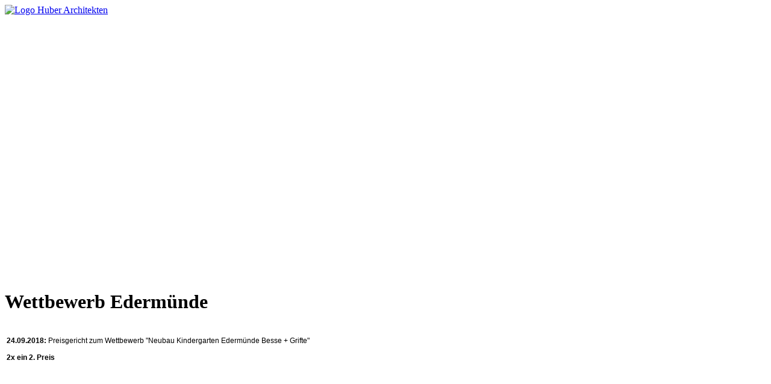

--- FILE ---
content_type: text/html;charset=utf-8
request_url: http://www.huber-architekten.de/aktuelles/untermenus/092018-wettbewerb-edermuende.html
body_size: 5204
content:
<!DOCTYPE html
     PUBLIC "-//W3C//DTD XHTML 1.0 Transitional//EN"
     "http://www.w3.org/TR/xhtml1/DTD/xhtml1-transitional.dtd">
<html xml:lang="de-DE" lang="de-DE" xmlns="http://www.w3.org/1999/xhtml">
<head>

<meta http-equiv="Content-Type" content="text/html; charset=utf-8" />
<!-- 
	This website is powered by TYPO3 - inspiring people to share!
	TYPO3 is a free open source Content Management Framework initially created by Kasper Skaarhoj and licensed under GNU/GPL.
	TYPO3 is copyright 1998-2011 of Kasper Skaarhoj. Extensions are copyright of their respective owners.
	Information and contribution at http://typo3.com/ and http://typo3.org/
-->

<base href="http://www.huber-architekten.de" />

<title>Walter Huber Architekten, Stuttgart: 09/2018 Wettbewerb Edermünde</title>
<meta name="generator" content="TYPO3 4.5 CMS" />
<meta name="robots" content="index,follow" />

<link rel="stylesheet" type="text/css" href="http://fonts.googleapis.com/css?family=Quicksand" media="all" />
<link rel="stylesheet" type="text/css" href="fileadmin/Templates/css/style.css?1372416821" media="all" />
<link rel="stylesheet" type="text/css" href="typo3temp/stylesheet_5d370599a3.css?1333106039" media="all" />



<script src="typo3temp/javascript_0b12553063.js?1333106039" type="text/javascript"></script>


<style type="text/css">
div#wrapper-main{
  margin-bottom: 57px;
}
</style><link href="fileadmin/Templates/css/jquery.mCustomScrollbar.css" rel="stylesheet" type="text/css" />
<script src="typo3conf/ext/rgsmoothgallery/res/scripts/mootools.js" type="text/javascript"></script>
        <script src="typo3conf/ext/rgsmoothgallery/res/scripts/jd.gallery1010.js" type="text/javascript"></script>
        <script src="typo3conf/ext/rgsmoothgallery/res/scripts/slightbox107.js" type="text/javascript"></script>
        <link rel="stylesheet" href="typo3conf/ext/rgsmoothgallery/res/css/jd.galleryCool.css" type="text/css" media="screen" />
        <link rel="stylesheet" href="typo3conf/ext/rgsmoothgallery/res/css/slightbox.css" type="text/css" media="screen" />
      

<style type="text/css">
	/*<![CDATA[*/
<!--
#myGallery570 {width:589px;height:400px;} .rgsgnest570 { width:589px;height:400px; }
// -->
	/*]]>*/
</style>
</head>
<body>

<div id="wrapper">
  <div id="wrapper-header">
    <div id="logobox"><a href="http://www.huber-architekten.de/index.php?id=53" target="_self" title="huber-architekten.de"><img src="fileadmin/Templates/img/logo-walter-huber-architekten.jpg" width="177" height="31" border="0" alt="Logo Huber Architekten" /></a></div>
    <div id="socialbox">&nbsp;</div>
    <br class="clearer" />
  </div>
  <div id="wrapper-main">
    <div id="content">
	<!--  CONTENT ELEMENT, uid:568/templavoila_pi1 [begin] -->
		<div id="c568" class="csc-default"><div class="content70-30">
      <div class="w70 links">
	<!--  CONTENT ELEMENT, uid:570/list [begin] -->
		<div id="c570" class="csc-default">
		<!--  Plugin inserted: [begin] -->
			<div class="tx-rgsmoothgallery-pi1 rgsgnest570">
    		<script type="text/javascript">
    			function startGallery570() {
    			  if(window.gallery570)
    			    {
    			    try
    			      {
    				    var myGallery570 = new gallery($('myGallery570'), {
    					    timed:true,delay: 5000,
    					      showArrows: true,
                  showCarousel: false,
                  textShowCarousel: 'weitere Bilder',
                  embedLinks:false,
                  thumbOpacity: 0.8,slideInfoZoneOpacity: 0.6,
    					    lightbox:true
    				    });
    				    var mylightbox = new LightboxSmoothgallery();
    				    }catch(error){
    				    window.setTimeout("startGallery570();",2500);
    				    }
    				  }else{
    				  window.gallery570=true;
    				  if(this.ie)
    				    {
    				    window.setTimeout("startGallery570();",3000);
    				    }else{
    				    window.setTimeout("startGallery570();",100);
    				    }
    				  }
    			}
    			window.onDomReady(startGallery570);
    		</script><noscript>
    		<div class="rgsgcontent"><div class="myGallery-NoScript" id="myGallery-NoScript570"><div class="rgsg-btn" style="display:none">00</div><img src="typo3temp/pics/625369ce34.png" class="full" alt="" /></div></div>
    		</noscript><div class="rgsgcontent"><div class="myGallery" id="myGallery570"><div class="rgsg-btn" style="display:none">00</div>
      <div class="imageElement"><a href="javascript:void(0)" title="Bild vergrößern" class="open"></a>
        <img src="typo3temp/pics/ea681e2edd.jpg" class="full" alt="" />
        
      </div>
      <div class="imageElement"><a href="javascript:void(0)" title="Bild vergrößern" class="open"></a>
        <img src="typo3temp/pics/625369ce34.png" class="full" alt="" />
        
      </div></div></div></div><div id="externalthumbs"></div>
		<!--  Plugin inserted: [end] -->
			</div>
	<!--  CONTENT ELEMENT, uid:570/list [end] -->
		</div>
      <div class="w30 rechts">
        <div id="mcs_container">
          <div class="customScrollBox">
            <div class="container">
              <div class="contentscroll">
	<!--  CONTENT ELEMENT, uid:569/text [begin] -->
		<div id="c569" class="csc-default">
		<!--  Header: [begin] -->
			<div class="csc-header csc-header-n1"><h1 class="csc-firstHeader">Wettbewerb Edermünde</h1></div>
		<!--  Header: [end] -->
			
		<!--  Text: [begin] -->
			<p style="margin: 0.0px 0.0px 0.0px 0.0px; text-align: justify; font: 12.0px Helvetica" class="bodytext">&nbsp;</p><div style="font-family: Verdana, sans-serif; font-size: 12px; margin-top: 0px; margin-right: 0px; margin-bottom: 0px; margin-left: 0px; padding-top: 3px; padding-right: 3px; padding-bottom: 3px; padding-left: 3px; background-color: rgb(255, 255, 255); border-top-width: 0px; border-right-width: 0px; border-bottom-width: 0px; border-left-width: 0px; "><p style="margin: 0.0px 0.0px 0.0px 0.0px; font: 12.0px Helvetica" class="bodytext"><b>24.09.2018:&nbsp;</b>Preisgericht zum Wettbewerb &quot;Neubau Kindergarten Edermünde Besse + Grifte&quot;</p>
<p style="margin: 0px; font-style: normal; font-variant-caps: normal; font-size: 12px; line-height: normal; font-family: Helvetica;" class="bodytext">&nbsp;</p>
<p style="margin: 0px; font-style: normal; font-variant-caps: normal; font-size: 12px; line-height: normal; font-family: Helvetica;" class="bodytext"><b>2x ein 2. Preis</b></p>
<p style="margin: 0px; font-style: normal; font-variant-caps: normal; font-size: 12px; line-height: normal; font-family: Helvetica;" class="bodytext">&nbsp;</p>
<p style="margin: 0px; font-style: normal; font-variant-caps: normal; font-size: 12px; line-height: normal; font-family: Helvetica;" class="bodytext">&nbsp;</p>
<p style="margin: 0.0px 0.0px 0.0px 0.0px; font: 12.0px Helvetica" class="bodytext">&nbsp;</p>
<p style="margin: 0.0px 0.0px 0.0px 0.0px; font: 12.0px Helvetica" class="bodytext">&nbsp;</p></div><p style="margin: 0.0px 0.0px 0.0px 0.0px; text-align: justify; font: 12.0px Helvetica" class="bodytext">&nbsp;</p>
		<!--  Text: [end] -->
			</div>
	<!--  CONTENT ELEMENT, uid:569/text [end] -->
		</div>
            </div>
            <div class="dragger_container">
              <div class="dragger"></div>
            </div>
          </div>
        </div>
      </div>
    </div></div>
	<!--  CONTENT ELEMENT, uid:568/templavoila_pi1 [end] -->
		</div>
    <br class="clearer" />
  </div>
  <hr style="border-bottom: 1px solid #000;" />
  <div id="wrapper-menu">
    <div id="nav_one"><ul><li><a href="home.html" onfocus="blurLink(this);">Home</a></li><li><a href="aktuelles.html" onfocus="blurLink(this);" class="active">Aktuelles</a></li><li><a href="buero/ueber-uns.html" onfocus="blurLink(this);">Büro</a></li><li><a href="bauten-projekte.html" onfocus="blurLink(this);">Bauten / Projekte</a></li><li><a href="wettbewerbe.html" onfocus="blurLink(this);">Wettbewerbe</a></li><li><a href="impressum.html" onfocus="blurLink(this);">Impressum</a></li></ul></div>
    <div id="nav_two">
		<div id="mcs2_container">
          <div class="customScrollBox">
            <div class="container">
              <div class="contentscroll"><ul><li><a href="aktuelles/untermenus/042024-wettbewerb-kita-lindenstrasse-ditzingen.html" onfocus="blurLink(this);">04/2024 Wettbewerb Kita Lindenstraße Ditzingen</a></li><li><a href="aktuelles/untermenus/102023-wettbewerb-kita-lehmgrube-ditzingen.html" onfocus="blurLink(this);">10/2023 Wettbewerb Kita Lehmgrube Ditzingen</a></li><li><a href="aktuelles/untermenus/092023-wettbewerb-allmersbach.html" onfocus="blurLink(this);">09/2023 Wettbewerb Allmersbach</a></li><li><a href="aktuelles/untermenus/072023-vorbildliches-bauen-hessen.html" onfocus="blurLink(this);">07/2023 Vorbildliches Bauen Hessen</a></li><li><a href="aktuelles/untermenus/022023-wettbewerb-steinheim.html" onfocus="blurLink(this);">02/2023 Wettbewerb Steinheim</a></li><li><a href="aktuelles/untermenus/112022-wettbewerb-bernau.html" onfocus="blurLink(this);">11/2022 Wettbewerb Bernau</a></li><li><a href="aktuelles/untermenus/092022-wettbewerb-bad-friedrichshall.html" onfocus="blurLink(this);">09/2022 Wettbewerb Bad Friedrichshall</a></li><li><a href="aktuelles/untermenus/062022-wettbewerb-freckenfeld.html" onfocus="blurLink(this);">06/2022 Wettbewerb Freckenfeld</a></li><li><a href="aktuelles/untermenus/042022-wettbewerb-dornstetten.html" onfocus="blurLink(this);">04/2022 Wettbewerb Dornstetten</a></li><li><a href="aktuelles/untermenus/022022-wettbewerb-palmbach.html" onfocus="blurLink(this);">02/2022 Wettbewerb Palmbach</a></li><li><a href="aktuelles/untermenus/012022-wettbewerb-westerheim.html" onfocus="blurLink(this);">01/2022 Wettbewerb Westerheim</a></li><li><a href="aktuelles/untermenus/122021-wettbewerb-schriesheim.html" onfocus="blurLink(this);">12/2021 Wettbewerb Schriesheim</a></li><li><a href="aktuelles/untermenus/092021-wettbewerb-mittelbiberach.html" onfocus="blurLink(this);">09/2021 Wettbewerb Mittelbiberach</a></li><li><a href="aktuelles/untermenus/092021-schulbau-im-land.html" onfocus="blurLink(this);">09/2021 Schulbau im Land</a></li><li><a href="aktuelles/untermenus/072021-wettbewerb-ravensburg-polizeipraesidium.html" onfocus="blurLink(this);">07/2021 Wettbewerb Ravensburg Polizeipräsidium</a></li><li><a href="aktuelles/untermenus/062021-wettbewerb-muenster-melanchthonschule.html" onfocus="blurLink(this);">06/2021 Wettbewerb Münster Melanchthonschule</a></li><li><a href="aktuelles/untermenus/052021-vgv-kindertagesstaette-bad-koenig.html" onfocus="blurLink(this);">05/2021 VgV Kindertagesstätte Bad König</a></li><li><a href="aktuelles/untermenus/052021-ranking-competitionline2020.html" onfocus="blurLink(this);">05/2021 Ranking Competitionline2020</a></li><li><a href="aktuelles/untermenus/012021-wettbewerb-osnabrueck-haus-ledenhof.html" onfocus="blurLink(this);">01/2021 Wettbewerb Osnabrück Haus Ledenhof</a></li><li><a href="aktuelles/untermenus/062020-wettbewerb-metzingen-gymnasium.html" onfocus="blurLink(this);">06/2020 Wettbewerb Metzingen Gymnasium</a></li><li><a href="aktuelles/untermenus/062020-wettbewerb-pirmasens-sporthalle.html" onfocus="blurLink(this);">06/2020 Wettbewerb Pirmasens Sporthalle</a></li><li><a href="aktuelles/untermenus/032020-veroeffentlichung-german-architects.html" onfocus="blurLink(this);">03/2020 Veröffentlichung german architects</a></li><li><a href="aktuelles/untermenus/022020-wettbewerb-obernburg.html" onfocus="blurLink(this);">02/2020 Wettbewerb Obernburg</a></li><li><a href="aktuelles/untermenus/012020-wettbewerb-holzminden-schule.html" onfocus="blurLink(this);">01/2020 Wettbewerb Holzminden Schule</a></li><li><a href="aktuelles/untermenus/012020-veroeffentlichung-baunetz.html" onfocus="blurLink(this);">01/2020 Veröffentlichung BauNetz</a></li><li><a href="aktuelles/untermenus/122019-veroeffentlichung-archdaily.html" onfocus="blurLink(this);">12/2019 Veröffentlichung archdaily</a></li><li><a href="aktuelles/untermenus/122019-beispielhaftes-bauen.html" onfocus="blurLink(this);">12/2019 Beispielhaftes Bauen</a></li><li><a href="aktuelles/untermenus/092019-veroeffentlichung-detail.html" onfocus="blurLink(this);">09/2019 Veröffentlichung Detail</a></li><li><a href="aktuelles/untermenus/092019-wettbewerb-schwaigern-kita.html" onfocus="blurLink(this);">09/2019 Wettbewerb Schwaigern Kita</a></li><li><a href="aktuelles/untermenus/072019-beispielhaftes-bauen.html" onfocus="blurLink(this);">07/2019 Beispielhaftes Bauen</a></li><li><a href="aktuelles/untermenus/052019-deutscher-holzbaupreis.html" onfocus="blurLink(this);">05/2019 Deutscher Holzbaupreis</a></li><li><a href="aktuelles/untermenus/042019-wettbewerb-schwaigern.html" onfocus="blurLink(this);">04/2019 Wettbewerb Schwaigern</a></li><li><a href="aktuelles/untermenus/012019-vgv-stuttgart-plieningen.html" onfocus="blurLink(this);">01/2019 VgV Stuttgart-Plieningen</a></li><li><a href="aktuelles/untermenus/032019-wettbewerb-remshalden.html" onfocus="blurLink(this);">03/2019 Wettbewerb Remshalden</a></li><li><a href="aktuelles/untermenus/022019-wettbewerb-karlsruhe-oberreut.html" onfocus="blurLink(this);">02/2019 Wettbewerb Karlsruhe-Oberreut</a></li><li><a href="aktuelles/untermenus/122018-wir-sind-umgezogen.html" onfocus="blurLink(this);">12/2018 Wir sind umgezogen!</a></li><li><a href="aktuelles/untermenus/122018-vgv-stuttgart-weilimdorf.html" onfocus="blurLink(this);">12/2018 VgV Stuttgart-Weilimdorf</a></li><li><a href="aktuelles/untermenus/122018-wettbewerb-karlsruhe.html" onfocus="blurLink(this);">12/2018 Wettbewerb Karlsruhe</a></li><li><a href="aktuelles/untermenus/092018-wettbewerb-edermuende.html" onfocus="blurLink(this);" class="active">09/2018 Wettbewerb Edermünde</a></li><li><a href="aktuelles/untermenus/092018-competitionline-ranking-2018.html" onfocus="blurLink(this);">09/2018 competitionline ranking 2018</a></li><li><a href="aktuelles/untermenus/052018-darmstadt-fertigstellung.html" onfocus="blurLink(this);">05/2018 Darmstadt Fertigstellung</a></li><li><a href="aktuelles/untermenus/022018-wettbewerb-juze-landsberg.html" onfocus="blurLink(this);">02/2018 Wettbewerb JuZe Landsberg</a></li><li><a href="aktuelles/untermenus/092017-wettbewerb-kreisarchiv-viersen.html" onfocus="blurLink(this);">09/2017 Wettbewerb Kreisarchiv Viersen</a></li><li><a href="aktuelles/untermenus/082017-wettbewerb-zell-an-der-mosel.html" onfocus="blurLink(this);">08/2017 Wettbewerb Zell an der Mosel</a></li><li><a href="aktuelles/untermenus/mensawolfbuschschule.html" onfocus="blurLink(this);">05/2017 Mensa Wolfbuschschule Stuttgart</a></li><li><a href="aktuelles/untermenus/042017-wir-suchen-verstaerkung.html" onfocus="blurLink(this);">04/2017 Wir suchen Verstärkung!</a></li><li><a href="aktuelles/untermenus/022017-wettbewerb-bildungszentrum-waghaeusel.html" onfocus="blurLink(this);">02/2017 Wettbewerb Bildungszentrum Waghäusel</a></li><li><a href="aktuelles/untermenus/122016-richtfest-lsms.html" onfocus="blurLink(this);">12/2016 Richtfest LSMS</a></li><li><a href="aktuelles/untermenus/102016-wettbewerb-wetter.html" onfocus="blurLink(this);">10/2016 Wettbewerb Wetter</a></li><li><a href="aktuelles/untermenus/072016-spatenstich-dettingen.html" onfocus="blurLink(this);">07/2016 Spatenstich Dettingen</a></li><li><a href="aktuelles/untermenus/062016-einweihung-chg-ii.html" onfocus="blurLink(this);">06/2016 Einweihung CHG II</a></li><li><a href="aktuelles/untermenus/052016-spatenstich-darmstadt.html" onfocus="blurLink(this);">05/2016 Spatenstich Darmstadt</a></li><li><a href="aktuelles/untermenus/112015-fertigstellung-bietigheim-bissingen.html" onfocus="blurLink(this);">11/2015 Fertigstellung Bietigheim-Bissingen</a></li><li><a href="aktuelles/untermenus/062015-sporthalle-ditzingen.html" onfocus="blurLink(this);">06/2015 Sporthalle Ditzingen</a></li><li><a href="aktuelles/untermenus/062015-richtfest-bietigheim-bissingen.html" onfocus="blurLink(this);">06/2015 Richtfest Bietigheim-Bissingen</a></li><li><a href="aktuelles/untermenus/042015-wettbewerb-mertingen.html" onfocus="blurLink(this);">04/2015 Wettbewerb Mertingen</a></li><li><a href="aktuelles/untermenus/042015-richtfest-weingarten.html" onfocus="blurLink(this);">04/2015 Richtfest Weingarten</a></li><li><a href="aktuelles/untermenus/122014-wettbewerb-lahr.html" onfocus="blurLink(this);">12/2014 Wettbewerb Lahr</a></li><li><a href="aktuelles/untermenus/102014-wettbewerb-moeglingen.html" onfocus="blurLink(this);">10/2014 Wettbewerb Möglingen</a></li><li><a href="aktuelles/untermenus/102014-wettbewerb-rastatt.html" onfocus="blurLink(this);">10/2014 Wettbewerb Rastatt</a></li><li><a href="aktuelles/untermenus/072014-hugo-haering.html" onfocus="blurLink(this);">07/2014 Hugo Häring</a></li><li><a href="aktuelles/untermenus/042014-wettbewerb-darmstadt.html" onfocus="blurLink(this);">04/2014 Wettbewerb Darmstadt</a></li><li><a href="aktuelles/untermenus/042014-ait-award.html" onfocus="blurLink(this);">04/2014 AIT Award</a></li><li><a href="aktuelles/untermenus/092013-ditzingen-fertigstellung.html" onfocus="blurLink(this);">09/2013 Ditzingen Fertigstellung</a></li><li><a href="aktuelles/untermenus/072013-wettbewerb-walzbachtal.html" onfocus="blurLink(this);">07/2013 Wettbewerb Walzbachtal</a></li><li><a href="aktuelles/untermenus/072013-wettbewerb-cham.html" onfocus="blurLink(this);">07/2013 Wettbewerb Cham</a></li><li><a href="aktuelles/untermenus/022013-neue-adresse.html" onfocus="blurLink(this);">02/2013 Neue Adresse</a></li><li><a href="aktuelles/untermenus/012013-nordhorn-fertigstellung.html" onfocus="blurLink(this);">01/2013 Nordhorn Fertigstellung</a></li></ul></div>
			</div>
			<div class="dragger_container">
              <div class="dragger"></div>
            </div>
		  </div>
		</div>
	</div>
    <div id="nav_three"></div>
    <br class="clearer" />
  </div>
  <div id="endbody" class="endbody"><script type="text/javascript" src="http://ajax.googleapis.com/ajax/libs/jquery/1.4/jquery.min.js"></script>
<script type="text/javascript" src="http://ajax.googleapis.com/ajax/libs/jqueryui/1.8/jquery-ui.min.js"></script>
<script type="text/javascript" src="fileadmin/Templates/js/jquery.easing.1.3.js"></script>
<script type="text/javascript" src="fileadmin/Templates/js/jquery.mousewheel.min.js"></script>
<script type="text/javascript" src="fileadmin/Templates/js/jquery.mCustomScrollbar.js"></script>
<script type="text/javascript">
jQuery.noConflict();
jQuery(function() {
jQuery(window).load(function() {
  mCustomScrollbars();
  });
});

function mCustomScrollbars(){
  jQuery("#mcs_container").mCustomScrollbar("vertical",400,"easeOutCirc",1.05,"fixed","yes","yes",10);
  jQuery("#mcs2_container").mCustomScrollbar("vertical",400,"easeOutCirc",1.05,"fixed","yes","yes",10);
}

/* function to fix the -10000 pixel limit of jquery.animate */
String.prototype.cur = function(){
    if ( this.elem[this.prop] != null && (!this.elem.style || this.elem.style[this.prop] == null) ) {
      return this.elem[ this.prop ];
    }
    var r = parseFloat( jQuery.css( this.elem, this.prop ) );
    return typeof r == 'undefined' ? 0 : r;
}
</script></div>
</div>




</body>
</html>